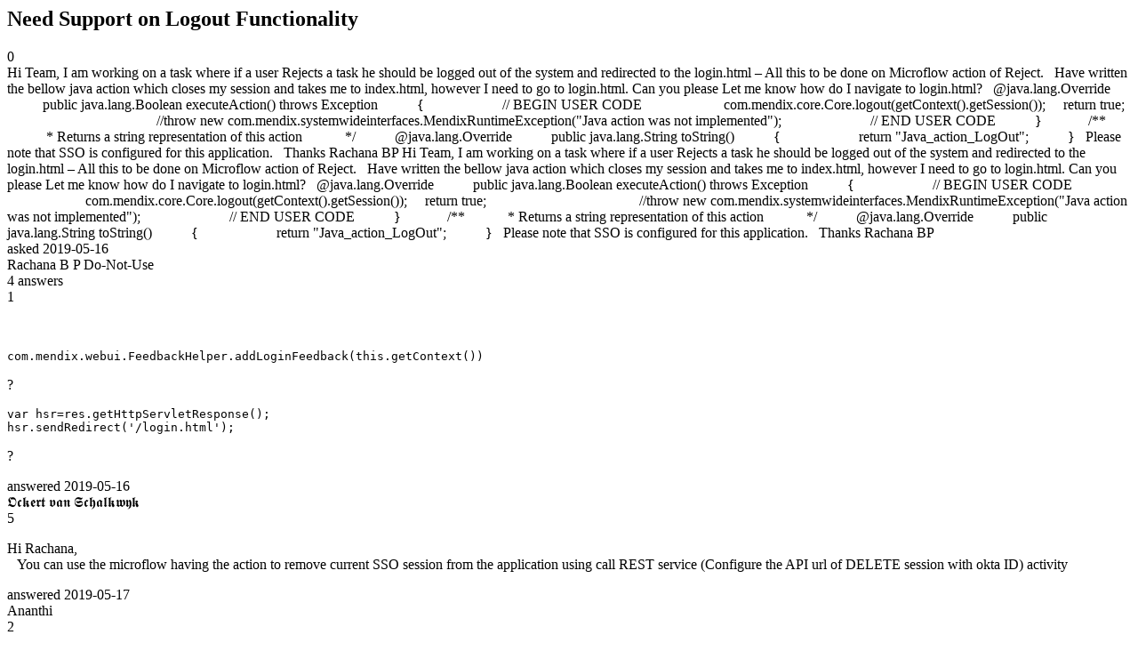

--- FILE ---
content_type: text/html;charset=utf-8
request_url: https://community.mendix.com/link/spaces/microflows/questions/94033
body_size: 7846
content:
<html>
<head>
	<title>Need Support on Logout Functionality | Mendix Forum</title>
	<meta name="Description" content="Hi Team,
I am working on a task where if a user Rejects a task he should be logged out of the system and redirected to the login.html – All this to be done on Microflow action of Reject.
 
Have written the bellow java action which closes my session and takes me to index.html, however I need to go to login.html. Can you please Let me know how do I navigate to login.html?
 
@java.lang.Override
          public java.lang.Boolean executeAction() throws Exception
          ...">
</head>
<body itemscope itemtype="https://schema.org/QAPage">
	<div itemprop="mainEntity" itemscope itemtype="https://schema.org/Question">
		<h2 itemprop='name'>Need Support on Logout Functionality</h2>
		<div itemprop='upvoteCount'>0</div>
		<div itemprop='text'>Hi Team, I am working on a task where if a user Rejects a task he should be logged out of the system and redirected to the login.html – All this to be done on Microflow action of Reject. &nbsp; Have written the bellow java action which closes my session and takes me to index.html, however I need to go to login.html. Can you please Let me know how do I navigate to login.html? &nbsp; @java.lang.Override &nbsp;&nbsp;&nbsp;&nbsp;&nbsp;&nbsp;&nbsp;&nbsp;&nbsp; public java.lang.Boolean executeAction() throws Exception &nbsp;&nbsp;&nbsp;&nbsp;&nbsp;&nbsp;&nbsp;&nbsp;&nbsp; { &nbsp;&nbsp;&nbsp;&nbsp;&nbsp;&nbsp;&nbsp;&nbsp;&nbsp;&nbsp;&nbsp;&nbsp;&nbsp;&nbsp;&nbsp;&nbsp;&nbsp;&nbsp;&nbsp;&nbsp; // BEGIN USER CODE &nbsp;&nbsp;&nbsp;&nbsp;&nbsp;&nbsp;&nbsp;&nbsp;&nbsp;&nbsp;&nbsp;&nbsp;&nbsp;&nbsp;&nbsp;&nbsp;&nbsp;&nbsp;&nbsp;&nbsp; &nbsp;com.mendix.core.Core.logout(getContext().getSession()); &nbsp;&nbsp;&nbsp; return true; &nbsp;&nbsp;&nbsp;&nbsp;&nbsp;&nbsp;&nbsp;&nbsp;&nbsp;&nbsp;&nbsp;&nbsp;&nbsp;&nbsp;&nbsp;&nbsp;&nbsp;&nbsp;&nbsp;&nbsp; &nbsp;&nbsp;&nbsp;&nbsp;&nbsp;&nbsp;&nbsp;&nbsp;&nbsp;&nbsp;&nbsp;&nbsp;&nbsp;&nbsp;&nbsp;&nbsp;&nbsp;&nbsp;&nbsp;&nbsp; //throw new com.mendix.systemwideinterfaces.MendixRuntimeException("Java action was not implemented"); &nbsp;&nbsp; &nbsp;&nbsp;&nbsp;&nbsp;&nbsp;&nbsp;&nbsp;&nbsp;&nbsp;&nbsp;&nbsp;&nbsp;&nbsp;&nbsp;&nbsp;&nbsp;&nbsp;&nbsp;&nbsp;&nbsp; // END USER CODE &nbsp;&nbsp;&nbsp;&nbsp;&nbsp;&nbsp;&nbsp;&nbsp;&nbsp; } &nbsp; &nbsp;&nbsp;&nbsp;&nbsp;&nbsp;&nbsp;&nbsp;&nbsp;&nbsp; /** &nbsp;&nbsp;&nbsp;&nbsp;&nbsp;&nbsp;&nbsp;&nbsp;&nbsp; &nbsp;* Returns a string representation of this action &nbsp;&nbsp;&nbsp;&nbsp;&nbsp;&nbsp;&nbsp;&nbsp;&nbsp; &nbsp;*/ &nbsp;&nbsp;&nbsp;&nbsp;&nbsp;&nbsp;&nbsp;&nbsp;&nbsp; @java.lang.Override &nbsp;&nbsp;&nbsp;&nbsp;&nbsp;&nbsp;&nbsp;&nbsp;&nbsp; public java.lang.String toString() &nbsp;&nbsp;&nbsp;&nbsp;&nbsp;&nbsp;&nbsp;&nbsp;&nbsp; { &nbsp;&nbsp;&nbsp;&nbsp;&nbsp;&nbsp;&nbsp;&nbsp;&nbsp;&nbsp;&nbsp;&nbsp;&nbsp;&nbsp;&nbsp;&nbsp;&nbsp;&nbsp;&nbsp;&nbsp; return "Java_action_LogOut"; &nbsp;&nbsp;&nbsp;&nbsp;&nbsp;&nbsp;&nbsp;&nbsp;&nbsp; } &nbsp; Please note that SSO is configured for this application. &nbsp; Thanks Rachana BP Hi Team, I am working on a task where if a user Rejects a task he should be logged out of the system and redirected to the login.html – All this to be done on Microflow action of Reject. &nbsp; Have written the bellow java action which closes my session and takes me to index.html, however I need to go to login.html. Can you please Let me know how do I navigate to login.html? &nbsp; @java.lang.Override &nbsp;&nbsp;&nbsp;&nbsp;&nbsp;&nbsp;&nbsp;&nbsp;&nbsp; public java.lang.Boolean executeAction() throws Exception &nbsp;&nbsp;&nbsp;&nbsp;&nbsp;&nbsp;&nbsp;&nbsp;&nbsp; { &nbsp;&nbsp;&nbsp;&nbsp;&nbsp;&nbsp;&nbsp;&nbsp;&nbsp;&nbsp;&nbsp;&nbsp;&nbsp;&nbsp;&nbsp;&nbsp;&nbsp;&nbsp;&nbsp;&nbsp; // BEGIN USER CODE &nbsp;&nbsp;&nbsp;&nbsp;&nbsp;&nbsp;&nbsp;&nbsp;&nbsp;&nbsp;&nbsp;&nbsp;&nbsp;&nbsp;&nbsp;&nbsp;&nbsp;&nbsp;&nbsp;&nbsp; &nbsp;com.mendix.core.Core.logout(getContext().getSession()); &nbsp;&nbsp;&nbsp; return true; &nbsp;&nbsp;&nbsp;&nbsp;&nbsp;&nbsp;&nbsp;&nbsp;&nbsp;&nbsp;&nbsp;&nbsp;&nbsp;&nbsp;&nbsp;&nbsp;&nbsp;&nbsp;&nbsp;&nbsp; &nbsp;&nbsp;&nbsp;&nbsp;&nbsp;&nbsp;&nbsp;&nbsp;&nbsp;&nbsp;&nbsp;&nbsp;&nbsp;&nbsp;&nbsp;&nbsp;&nbsp;&nbsp;&nbsp;&nbsp; //throw new com.mendix.systemwideinterfaces.MendixRuntimeException("Java action was not implemented"); &nbsp;&nbsp; &nbsp;&nbsp;&nbsp;&nbsp;&nbsp;&nbsp;&nbsp;&nbsp;&nbsp;&nbsp;&nbsp;&nbsp;&nbsp;&nbsp;&nbsp;&nbsp;&nbsp;&nbsp;&nbsp;&nbsp; // END USER CODE &nbsp;&nbsp;&nbsp;&nbsp;&nbsp;&nbsp;&nbsp;&nbsp;&nbsp; } &nbsp; &nbsp;&nbsp;&nbsp;&nbsp;&nbsp;&nbsp;&nbsp;&nbsp;&nbsp; /** &nbsp;&nbsp;&nbsp;&nbsp;&nbsp;&nbsp;&nbsp;&nbsp;&nbsp; &nbsp;* Returns a string representation of this action &nbsp;&nbsp;&nbsp;&nbsp;&nbsp;&nbsp;&nbsp;&nbsp;&nbsp; &nbsp;*/ &nbsp;&nbsp;&nbsp;&nbsp;&nbsp;&nbsp;&nbsp;&nbsp;&nbsp; @java.lang.Override &nbsp;&nbsp;&nbsp;&nbsp;&nbsp;&nbsp;&nbsp;&nbsp;&nbsp; public java.lang.String toString() &nbsp;&nbsp;&nbsp;&nbsp;&nbsp;&nbsp;&nbsp;&nbsp;&nbsp; { &nbsp;&nbsp;&nbsp;&nbsp;&nbsp;&nbsp;&nbsp;&nbsp;&nbsp;&nbsp;&nbsp;&nbsp;&nbsp;&nbsp;&nbsp;&nbsp;&nbsp;&nbsp;&nbsp;&nbsp; return "Java_action_LogOut"; &nbsp;&nbsp;&nbsp;&nbsp;&nbsp;&nbsp;&nbsp;&nbsp;&nbsp; } &nbsp; Please note that SSO is configured for this application. &nbsp; Thanks Rachana BP</div>
		<div>asked
			<time itemprop='dateCreated' datetime='2019-05-16'>2019-05-16</time>
		</div>
		<div itemprop='author' itemscope itemtype='https://schema.org/Person'><span itemprop='name'>Rachana B P Do-Not-Use</span></div>
		<div><span itemprop='answerCount'>4</span> answers</div>
		<div itemprop='acceptedAnswer' itemscope itemtype='http://schema.org/Answer'>
	<div itemprop='upvoteCount'>1</div>
	<div itemprop='text'><p>&nbsp;</p>

<pre>
<code class="language-javascript">com.mendix.webui.FeedbackHelper.addLoginFeedback(this.getContext())</code></pre>

<p>?</p>

<pre>
<code class="language-javascript">var hsr=res.getHttpServletResponse();
hsr.sendRedirect('/login.html');</code></pre>

<p>?</p>
</div>
	<div>answered
		<time itemprop='dateCreated' datetime='2019-05-16'>2019-05-16</time>
	</div>
	<div itemprop='author' itemscope itemtype='http://schema.org/Person'><span itemprop='name'>𝕺𝖈𝖐𝖊𝖗𝖙 𝖛𝖆𝖓 𝕾𝖈𝖍𝖆𝖑𝖐𝖜𝖞𝖐</span></div>
</div>
<div itemprop='suggestedAnswer' itemscope itemtype='http://schema.org/Answer'>
	<div itemprop='upvoteCount'>5</div>
	<div itemprop='text'><p>Hi Rachana,<br />
&nbsp; &nbsp;You can use the microflow having the action to remove current SSO session from the application using call REST service (Configure the API url of DELETE session with okta ID) activity</p>
</div>
	<div>answered
		<time itemprop='dateCreated' datetime='2019-05-17'>2019-05-17</time>
	</div>
	<div itemprop='author' itemscope itemtype='http://schema.org/Person'><span itemprop='name'>Ananthi </span></div>
</div>
<div itemprop='suggestedAnswer' itemscope itemtype='http://schema.org/Answer'>
	<div itemprop='upvoteCount'>2</div>
	<div itemprop='text'><p>The way I implemented it using Okta was a LogOut Microflow that called the Okta API&nbsp;to end the session of the user that was logged in and also calling the Java action Logoff.</p>

<p>by default when this happens the application usually sends the user back to the index.html page automatically, which for us includes a way to sign in via SSO (Okta).</p>

<p>If needed you could make the index.html page contain your Single Sign on functionality, just a button that calls a link to append the &ldquo;/SSO/&rdquo; to the end of your current URL. This would keep you outside of having to mess with any type of Java if you are not 100% comfortable with that.</p>
</div>
	<div>answered
		<time itemprop='dateCreated' datetime='2019-05-20'>2019-05-20</time>
	</div>
	<div itemprop='author' itemscope itemtype='http://schema.org/Person'><span itemprop='name'>Branden Von Rohr</span></div>
</div>
<div itemprop='suggestedAnswer' itemscope itemtype='http://schema.org/Answer'>
	<div itemprop='upvoteCount'>1</div>
	<div itemprop='text'><p>Hello Rachana,</p>

<p>I think if you are using the SAML module you will have a constant named&nbsp;DefaultLogoutPage within that module which you can point to your desired page and that should do the job.</p>

<p>Hope this helps</p>
</div>
	<div>answered
		<time itemprop='dateCreated' datetime='2019-05-16'>2019-05-16</time>
	</div>
	<div itemprop='author' itemscope itemtype='http://schema.org/Person'><span itemprop='name'>Dragos Vrabie</span></div>
</div>

	</div>

</body>

</html>
